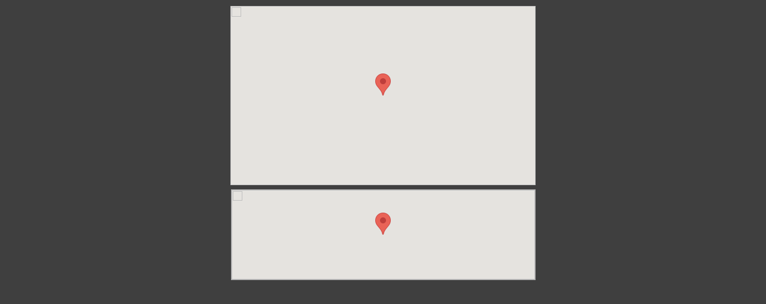

--- FILE ---
content_type: text/html
request_url: https://kiwifoto.com/gps/?loc=Resurrection+Bay%2C+Kenai+Fjords+National+Park%2C+AK&lat=59.876884&long=-149.465515&alt=Marbled+Murrelet&sat=&zoom=
body_size: 1169
content:
<html>
<head>
 <meta http-equiv="Content-Type" content="text/html; charset=iso-8859-1">
 <title>Marbled Murrelet GPS Location - Christopher Taylor Nature Photography - [59.876884, -149.46551]</title>
 <meta name="keywords" content="marbled murrelet pictures, bird images, christopher taylor, chris taylor, bird photography, bird photos, nature photography, kiwi, wildlife photography, photography, birds, photography books, photography trips, photographic prints, birding, national wildlife reserve, Galápagos Islands, Galapagos, Ecuador, South America, Bosque del Apache, Better Beamer Flash Extender, Canon, [59.876884, -149.46551]">
 <meta name="hidden" content="photography, bird photographs, bird photography, birds, photographic accessories, photographic prints, photograpy workshops, photograph birds">
 <meta name="description" content="Bird, Nature and Wildlife Photography by Christopher Taylor @ Kiwifoto.com - [59.876884, -149.46551]">
 <meta name="verify-v1" content="TfkP1H1ToLpjFff07FfkJpOtJL7JBmwyzAjJ5Q+scbg=" />
 <link rel="stylesheet" type="text/css" href="/style.css">
 <script type="text/javascript" src="https://maps.googleapis.com/maps/api/js?key=AIzaSyDByUJv0c5Iy1fg8iuQxdwO0fq4aJeeGBM&libraries=weather&sensor=false"></script>
 <script type="text/javascript">
 function initialize() {
   var map = new google.maps.Map(
      document.getElementById('small'), {
      center: new google.maps.LatLng(59.8769, -149.4655),
      zoom: 4,
      mapTypeId: google.maps.MapTypeId.TERRAIN
   });
   var marker = new google.maps.Marker({
      position: new google.maps.LatLng(59.8769, -149.4655),
      title: '59.8769, -149.4655',
      opacity: .8,
      map: map
   });

   var map2 = new google.maps.Map(
      document.getElementById('big'), {
      center: new google.maps.LatLng(59.8769, -149.4655),
      zoom: 12,
      mapTypeId: google.maps.MapTypeId.TERRAIN
   });
   var marker = new google.maps.Marker({
      position: new google.maps.LatLng(59.8769, -149.4655),
      animation: google.maps.Animation.DROP,
      title: '59.8769, -149.4655',
      opacity: .8,
      map: map2
   });

   var weatherLayer = new google.maps.weather.WeatherLayer({
      temperatureUnits: google.maps.weather.TemperatureUnit.FAHRENHEIT
   });
   weatherLayer.setMap(map2);
 }
 google.maps.event.addDomListener(window, 'load', initialize);
 </script>
</head>

<body bgcolor="#3f3f3f" text="#666666" link="#ff9900" alink="#FFCA7F" vlink="#FFCA7F" topmargin=0 leftmargin=0 rightmargin=0 bottommargin=0>
<center>
<div id="big" style="width: 510px; height: 300px; align: center; margin-top: 10px; margin-bottom: 7px;"></div>
<div id="small" style="width: 507px; height: 150px; align: center; border: solid 1px #aaa; margin-bottom: 10px;"></div>
<div id="test" style="width: 100%; margin: 0"></div>
</center>
<script defer src="https://static.cloudflareinsights.com/beacon.min.js/vcd15cbe7772f49c399c6a5babf22c1241717689176015" integrity="sha512-ZpsOmlRQV6y907TI0dKBHq9Md29nnaEIPlkf84rnaERnq6zvWvPUqr2ft8M1aS28oN72PdrCzSjY4U6VaAw1EQ==" data-cf-beacon='{"version":"2024.11.0","token":"cbb3f3e06af84e9d9d54d387559740e1","r":1,"server_timing":{"name":{"cfCacheStatus":true,"cfEdge":true,"cfExtPri":true,"cfL4":true,"cfOrigin":true,"cfSpeedBrain":true},"location_startswith":null}}' crossorigin="anonymous"></script>
</body>


--- FILE ---
content_type: text/css
request_url: https://kiwifoto.com/style.css
body_size: 588
content:
html {image-rendering: -moz-crisp-edges;}
#featured { width: 780px; height: 520px; background: #009cff url('/images/orbit/loading.gif') no-repeat center center; overflow: hidden; }
#message_box { position: absolute; top: 0; left: 0; z-index: 10; background:#ffc; padding:1px; border:0px solid #CCCCCC; text-align:center; font-weight:bold; width:100%; }
.header1{font-family:"Trebuchet MS", Arial, Sans-Serif;font-size:39px;color:#dddddd;text-shadow:#000000 3px 2px 3px;margin:0px;padding-bottom:0px;}
.header2{font-family:"Trebuchet MS", Arial, Sans-Serif;font-size:18px;color:#999999;text-shadow:#000000 2px 2px 3px;margin:0px;padding-bottom:0px;}
.header3{font-family:"Trebuchet MS", Arial, Sans-Serif;font-size:18px;color:#999999;text-shadow:#000000 2px 2px 3px;margin:0px;padding-bottom:0px;}
.header3h{font-family:"Trebuchet MS", Arial, Sans-Serif;font-size:18px;color:#ff9900;text-shadow:#000000 2px 2px 3px;margin:0px;padding-bottom:0px;}
.footer{font-family:"Trebuchet MS",arial;font-size:16px;font-weight:bold;color:#a9a9a9;text-decoration:none;text-shadow:#222222 2px 2px 3px;}
.footer2{font-family:"Trebuchet MS",arial;font-size:16px;font-weight:bold;color:#bbbbbb;text-decoration:none;text-shadow:#222222 2px 2px 3px;}
.sub1{font-family:verdana;font-size:18px;color:#cccccc;font-weight:bold;text-shadow:#222222 3px 3px 2px;}
.sub2{font-family:verdana;font-size:18px;color:#FFCA7F;font-weight:bold;text-shadow:#222222 3px 3px 2px;}
.sub3{font-family:verdana;font-size:12px;color:#CCCCCC;font-weight:bold;}
.sub3b{font-family:verdana;font-size:18px;color:#CCCCCC;font-weight:bold;text-shadow:#222222 3px 3px 2px;}
.sub4{font-family:verdana;font-size:18px;color:#cccccc;font-weight:bold;text-shadow:#222222 3px 3px 2px;}
.gal1{font-family:verdana;font-size:16px;color:#FFCA7F;font-weight:bold;text-shadow:#222222 3px 3px 2px;}
.temp1{font-family:verdana;font-size:16px;color:#dddddd;text-align:justify;line-height:1.4;}
.temp2{font-family:verdana;font-size:16px;color:#dddddd;line-height:1.4;}
.cap1{font-family:verdana;font-size:12px;color:#999999;font-weight:normal;line-height:1.2;}
.fam{font-family:arial;font-size:14px;color:#cccccc;font-weight:bold;text-decoration:none;text-shadow:#222222 3px 3px 2px;}
.species{font-family:verdana;font-size:12px;color:#999999;line-height:1.4;}
.info{font-family:verdana;font-size:18px;color:#cccccc;line-height:1.4;}
.infohdr{font-family:verdana;font-size:14px;color:#ffffff;font_weight:bold;}
.highslide{cursor:url(/highslide/graphics/zoomin.cur), pointer;outline:none;}
.question{font-family:verdana;font-size:14px;color:#cccccc;font-weight:bold;text-shadow:#222222 3px 3px 2px;}
img.ImageFrame_image{vertical-align:bottom;border:none;}
table.ImageFrame_carbon{direction:ltr;}
table.ImageFrame_carbon .LL{width:7px;background:url(/images/carbon/LL.gif) repeat-y;}
table.ImageFrame_carbon .LL div.V{width:7px;}
table.ImageFrame_carbon .RRT{height:10px;background:url(/images/carbon/RRT.gif) no-repeat;}
table.ImageFrame_carbon .RR{width:7px;background:url(/images/carbon/RR.gif) repeat-y;}
table.ImageFrame_carbon .RR div.V{width:7px;}
table.ImageFrame_carbon .BBL{width:10px;background:url(/images/carbon/BBL.gif) no-repeat;}
table.ImageFrame_carbon .BB{height:7px;background:url(/images/carbon/BB.gif) repeat-x;}
table.ImageFrame_carbon .BR{width:7px;height:7px;background:url(/images/carbon/BR.gif) no-repeat;}
table.ImageFrame_carbon td{font-size:1px}
td div.H{width:1px;height:0;}
td div.V{width:0;height:1px;}
.link{font-family:arial;font-size:10px;color:#ff9900;}
.title{font-family:verdana;font-size:14px;color:#ff9900;font-weight:bold;}
.actb_table{border-right:1px solid;padding-right:2px;border-top:1px solid;padding-left:2px;font-size:11px;padding-bottom:2px;border-left:1px solid;cursor:hand;padding-top:2px;border-bottom:1px solid;font-family:Verdana;position:absolute;background-color:#ffffcc;border-spacing:1px;}
.actb_active{background-color:#333367;color:white;font-weight:bold;}
.actb_regex_match{text-decoration:underline;font-weight:bold;}
.actb_arrow_down{padding-right:0px;background-position:center center;padding-left:0em;z-index:4;background-image:url(/images/down_arrow_autosearch_dark.gif);padding-bottom:0px;margin:0px 1em;cursor:hand;padding-top:0px;background-repeat:no-repeat;height:1em;background-color:transparent;}
.actb_arrow_up{padding-right:0px;background-position:center center;padding-left:0em;z-index:4;background-image:url(/images/up_arrow_autosearch_dark.gif);padding-bottom:0px;margin:0px 1em;cursor:hand;padding-top:0px;background-repeat:no-repeat;background-color:transparent;height:1em;}
